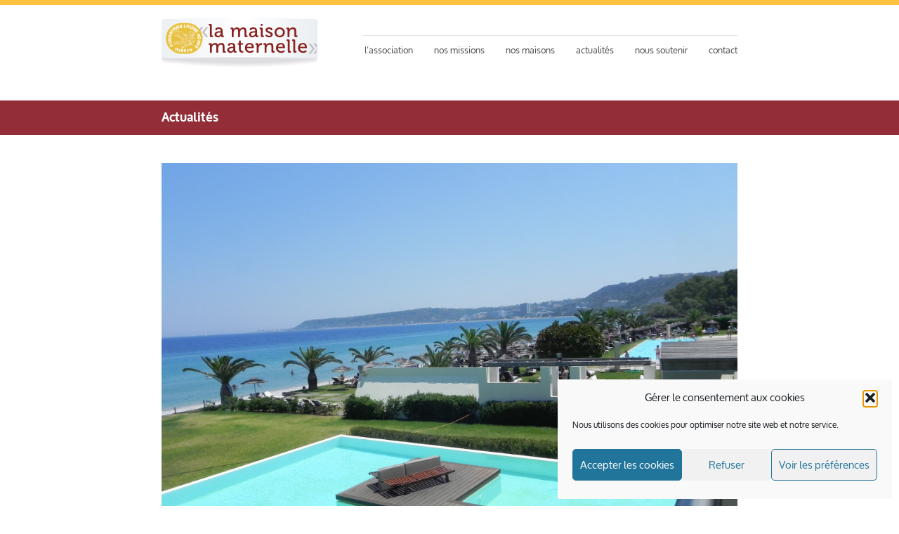

--- FILE ---
content_type: text/css
request_url: https://www.lamaisonmaternelle.com/wp-content/themes/maternelle/style.css
body_size: 6454
content:
@charset "UTF-8";
@font-face {
  font-family: 'oxygen';
  src: url("fonts/oxygen-webfont.eot");
  src: url("fonts/oxygen-webfont.eot?#iefix") format("embedded-opentype"), url("fonts/oxygen-webfont.woff") format("woff"), url("fonts/oxygen-webfont.ttf") format("truetype"), url("fonts/oxygen-webfont.svg#oxygenregular") format("svg");
  font-weight: normal;
  font-style: normal; }
@font-face {
  font-family: 'oxygen';
  src: url("fonts/oxygen-bold-webfont.eot");
  src: url("fonts/oxygen-bold-webfont.eot?#iefix") format("embedded-opentype"), url("fonts/oxygen-bold-webfont.woff") format("woff"), url("fonts/oxygen-bold-webfont.ttf") format("truetype"), url("fonts/oxygen-bold-webfont.svg#oxygenbold") format("svg");
  font-weight: bold;
  font-style: normal; }
* html body, html, body {
  margin: 0 !important; }

html {
  overflow-y: scroll !important; }

body {
  margin: 0;
  color: #333333;
  background: #fff;
  line-height: 1.2;
  font-size: 14px; }

body, input, button, textarea {
  font-family: 'oxygen', Arial, Helvetica, sans-serif; }

input, textarea {
  outline: none; }

table {
  width: 100%;
  table-layout: fixed;
  border-collapse: collapse; }

td {
  vertical-align: top;
  padding-left: 10px;
  padding-right: 10px;
  padding-top: 20px; }

td[valign="top"] {
  vertical-align: top; }

td[valign="middle"] {
  vertical-align: middle; }

td[valign="bottom"] {
  vertical-align: bottom; }

tr:first-child td {
  padding-top: 0; }

#header #en_linge_header .container, #header #donate_header .container, #en_chiffres, .sub_container, .container, #header h3 > span {
  width: auto;
  max-width: 820px;
  margin: 0 auto;
  display: block;
  position: relative;
  overflow: hidden; }

#page-34 #content .container, #page-20 #content .maison .container, #page-10 #content .container, #header .container {
  width: auto;
  max-width: 999px;
  margin: 0 auto;
  display: block;
  position: relative;
  overflow: hidden; }

#page-20 #content > .container, #page-home #content .container, #page-22 #content .container, #page-24 #content .container, #page-26 #content .container, #page-28 #content .container, #page-32 #content .container, #page-30 #content .container, #page-1406 #content .container {
  max-width: none; }

#page-20 #content .maison .container {
  z-index: 10; }

.menu ul {
  list-style: none;
  padding: 0;
  margin: 0; }

a img {
  border: none; }

a {
  text-decoration: none;
  color: #00a89c;
  outline: none; }

a {
  -webkit-transition-property: border-color, color;
  -webkit-transition-duration: 0.3s;
  -webkit-transition-timing-function: ease-out;
  -moz-transition-property: border-color, color;
  -moz-transition-duration: 0.3s;
  -moz-transition-timing-function: ease-out;
  -ms-transition-property: border-color, color;
  -ms-transition-duration: 0.3s;
  -ms-transition-timing-function: ease-out;
  -o-transition-property: border-color, color;
  -o-transition-duration: 0.3s;
  -o-transition-timing-function: ease-out;
  transition-property: border-color, color;
  transition-duration: 0.3s;
  transition-timing-function: ease-out; }

.clr {
  clear: both !important;
  float: none !important;
  height: auto !important;
  width: auto !important;
  padding: 0 !important;
  margin: 0 !important;
  display: block !important; }

h1, h2, h3, h4, h5, h6, p {
  margin: 0; }

.color_1 {
  color: #881521; }

.color_2 {
  color: #00a89c; }

#footer {
  background: #333333;
  color: #cbcbcb;
  padding: 24px 0 18px 0;
  font-size: 12px; }

#footer a {
  color: #cbcbcb; }

#footer .menu .page-item-188.current_page_item a, #footer .menu .page-item-188 a:hover, #footer .current_page_parent > a, #footer .current_page_item > a, #footer a:hover {
  color: #fff; }

#footer-info {
  border-bottom: 1px solid #666666;
  padding-bottom: 12px;
  margin-bottom: 14px;
  font-weight: bold; }

#footer .menu li a {
  text-transform: uppercase;
  font-weight: bold;
  font-size: 12px; }

#footer .menu .page-item-188 a {
  color: #b2b2b2;
  font-size: 10px;
  font-weight: bold;
  text-transform: lowercase; }

#footer .menu li ul {
  position: absolute;
  left: 100%;
  width: 685px;
  top: 0; }

#footer .menu li {
  margin-bottom: 9px;
  width: 135px;
  position: relative; }

#footer .menu li li {
  margin-bottom: 0;
  float: left;
  width: auto;
  padding-left: 9px;
  margin-left: 9px;
  border-left: 1px solid #cbcbcb; }

#footer .menu li li:first-child {
  margin: 0;
  padding: 0;
  border: none; }

#footer .menu li li a {
  text-transform: lowercase;
  font-weight: normal; }

#top {
  border-top: 7px solid #ffc33f;
  padding-bottom: 4px;
  position: relative;
  z-index: 3; }

#logo {
  display: inline-block;
  float: left;
  margin-top: 18px;
  width: 222px; }

#logo img {
  width: 100%;
  height: auto; }

#top .container {
  overflow: visible; }

#top .menu {
  float: right;
  text-transform: lowercase;
  margin-top: 43px;
  border-top: 1px solid #e5e5e5;
  font-size: 13px; }

#top .menu li {
  float: left;
  text-align: left;
  position: relative;
  z-index: 9; }

#top .menu > ul > li {
  padding-left: 27px;
  height: 34px; }

#top .menu > ul > li > a {
  padding-left: 3px;
  padding-bottom: 5px; }

#top .menu > ul > li.current_page_parent > a, #top .menu > ul > li.current_page_item > a, #top .menu > ul > li > a:hover {
  padding-left: 0; }

#top .menu > ul > li:first-child {
  padding-left: 0; }

#top .menu a {
  color: #4d4d4d;
  border-top: 6px solid #fff;
  display: inline-block;
  padding-top: 7px; }

#top .menu a:hover, #top .menu .current_page_parent > a, #top .menu .current_page_item > a {
  font-weight: bold;
  border-top: 7px solid #ffc33f;
  padding-bottom: 5px; }

/*
#top .menu li.page-item-18 {width: 106px;}
#top .menu li.page-item-20 {width: 101px;}
#top .menu li.page-item-34 {width: 55px;}
#top .menu li.page-item-30 {width: 106px;}
#top .menu li.page-item-8 {width: 99px;}
#top .menu li.page-item-32 {width: 44px;}
*/
#top .menu ul.children {
  display: none;
  position: absolute;
  top: 28px;
  left: 11px;
  padding-top: 10px;
  background: #fff;
  min-width: 100%; }

#top .menu > ul > li:first-child ul.children {
  left: -16px; }

#top .menu li:hover {
  z-index: 10; }

#top .menu li:hover > ul.children {
  display: block;
  border-bottom: 1px solid #e5e5e5; }

#top .menu ul.children li {
  float: none;
  text-align: left;
  padding: 1px 0 0 0;
  border-left: 1px solid #e5e5e5;
  border-right: 1px solid #e5e5e5; }

#top .menu ul.children li a {
  border: none;
  padding: 10px 15px;
  white-space: nowrap;
  display: block; }

#top .menu ul.children a:hover, #top .menu ul.children .current_page_parent > a, #top .menu ul.children .current_page_item > a {
  padding: 10px 15px;
  border: none;
  font-weight: normal;
  color: #fff;
  background: #881521; }

#header {
  text-align: center;
  position: relative;
  z-index: 2;
  margin-top: 40px; }

.blurred-container, #blurred-container {
  position: absolute;
  width: 100%;
  height: 306px;
  z-index: 1;
  top: 0;
  left: 0;
  overflow: hidden; }

.blurred-container > canvas, #blurredc {
  width: 100%; }

#header > .container {
  height: 306px;
  z-index: 2; }

#header > .container img {
  display: block;
  min-width: 999px;
  min-height: 306px; }

#header h2 {
  font-size: 27px; }

#header h3 {
  background: url("images/maroon-90.png") repeat;
  color: #fff;
  font-size: 18px;
  font-weight: bold;
  padding: 14px 0;
  text-align: left;
  position: absolute;
  width: 100%;
  bottom: 0;
  left: 0;
  z-index: 4; }

#header.only_txt {
  background: #932d37; }

#header.only_txt > .container {
  height: auto; }

#header.only_txt h3 {
  position: static;
  left: auto;
  bottom: auto;
  background: none; }

#page-10 #content .box {
  height: 213px;
  width: 333px;
  float: left;
  position: relative;
  overflow: hidden; }

#page-10 #content .box > span {
  position: absolute;
  right: 0;
  bottom: 0;
  color: #fff;
  font-size: 22px;
  font-weight: bold;
  background: url("images/maroon-80.png") repeat;
  filter: alpha(opacity=100);
  opacity: 1;
  z-index: 2;
  padding: 8px 23px; }

#page-10 #content .box.w_image:hover > span {
  filter: alpha(opacity=0);
  opacity: 0; }

#page-10 #content .box > div {
  position: absolute;
  left: 0;
  top: 0;
  width: 273px;
  height: 183px;
  background: url("images/white-80.png") repeat;
  padding: 15px 30px;
  z-index: 3; }

#page-10 #content #box_5 > div {
  display: table-cell;
  vertical-align: middle;
  position: static; }

#page-10 #content .box.w_image > span, #page-10 #content .box.w_image > div {
  -webkit-transition-property: opacity;
  -webkit-transition-duration: 0.3s;
  -webkit-transition-timing-function: ease-out;
  -moz-transition-property: opacity;
  -moz-transition-duration: 0.3s;
  -moz-transition-timing-function: ease-out;
  -ms-transition-property: opacity;
  -ms-transition-duration: 0.3s;
  -ms-transition-timing-function: ease-out;
  -o-transition-property: opacity;
  -o-transition-duration: 0.3s;
  -o-transition-timing-function: ease-out;
  transition-property: opacity;
  transition-duration: 0.3s;
  transition-timing-function: ease-out; }

#page-10 #content .box.w_image > div {
  filter: alpha(opacity=0);
  opacity: 0; }

#page-10 #content .box.w_image:hover > div {
  filter: alpha(opacity=100);
  opacity: 1; }

.alignleft {
  float: left; }

.alignright {
  float: right; }

img.alignleft {
  margin-right: 10px; }

img.alignright {
  margin-left: 10px; }

#content {
  padding: 40px 0;
  position: relative;
  z-index: 2; }

#page-22 #content, #page-24 #content, #page-26 #content, #page-28 #content, #page-1406 #content, #page-10 #content {
  padding: 0; }

#en_chiffres {
  padding-top: 68px;
  padding-bottom: 40px;
  background: #fff url("images/box_v2-after.png") no-repeat center top; }

#en_chiffres > div {
  float: left;
  margin: 0 10px 10px 0;
  width: 156px;
  height: 156px;
  position: relative;
  overflow: hidden; }

#en_chiffres > div img {
  display: block; }

#en_chiffres > div.last {
  margin-right: 0; }

#maisons_detail {
  padding-top: 10px;
  padding-bottom: 50px; }

#content .box_v2 {
  background: #881521;
  color: #fff; }

#maisons_detail a {
  color: #fff; }

#en_chiffres > h3 {
  font-size: 18px;
  color: #881521;
  font-weight: normal;
  text-transform: uppercase;
  margin-bottom: 20px; }

#en_chiffres > h3 strong {
  font-weight: bold; }

.box_v0 {
  background: #e5e5e5 url("images/box_v1-after.png") no-repeat center top;
  padding: 50px 0 37px 0; }

.box_v1 {
  background: #fff url("images/box_v0-after.png") no-repeat center top;
  padding: 50px 0 37px 0; }

#nos_objectifs .sub_container > h3 {
  font-size: 18px;
  font-weight: normal;
  text-transform: uppercase;
  margin-bottom: 19px; }

#nos_objectifs .sub_container > h3 strong {
  font-weight: bold; }

#contact_details .sub_container > h3 {
  font-size: 18px;
  font-weight: normal;
  text-transform: uppercase;
  color: #881521;
  margin-bottom: 19px; }

#contact_details.box_v0 {
  background: #f1f1f1; }

#maisons_detail, #temoignage, #nos_objectifs, #contact_details, #maisons_detail td, #temoignage td, #nos_objectifs td, #contact_details td {
  font-size: 13px; }

#contact_details a {
  color: #333333; }

#temoignage .sub_container > h3 {
  font-size: 18px;
  font-weight: bold;
  text-transform: uppercase;
  color: #881521;
  margin-bottom: 19px; }

#news {
  font-size: 11px; }

#news .sub_container > h3 {
  font-size: 18px;
  color: #881521;
  font-weight: normal;
  text-transform: uppercase;
  margin-bottom: 19px; }

#news .sub_container > h3 strong {
  font-weight: bold; }

#bottom {
  background: #f1f1f1;
  padding: 10px 0; }

#bottom1 {
  height: 54px;
  line-height: 54px;
  color: #4d4d4d;
  font-size: 19px;
  font-weight: bold;
  padding-left: 47px;
  width: 245px;
  border-right: 1px solid #4d4d4d;
  float: left;
  background: url("images/donation-icon.png") no-repeat left center; }

#bottom1 a {
  color: #4d4d4d; }

#bottom2 {
  height: 44px;
  line-height: 22px;
  color: #4d4d4d;
  font-size: 19px;
  font-weight: bold;
  margin-left: 40px;
  padding: 5px 0 5px 47px;
  width: 311px;
  border-right: 1px solid #4d4d4d;
  float: left;
  background: url("images/telephone-icon.png") no-repeat left center; }

#bottom3 {
  float: right;
  padding: 18px 0; }

#bottom3 a {
  display: block;
  width: 91px;
  height: 18px;
  background: url("images/fb.png") no-repeat center center; }

.maison {
  position: relative;
  margin-bottom: 9px; }

.maison > img {
  display: block; }

.maison .intro_box {
  width: 352px;
  padding: 18px 20px 13px 100px;
  background: url("images/maroon-90.png") repeat;
  color: #fff;
  font-size: 13px;
  position: absolute;
  left: 0;
  top: 0; }

.maison .intro_box a {
  color: #fff; }

.maison .intro_box > h3 {
  font-size: 18px;
  margin-bottom: 4px;
  font-weight: normal; }

.maison .intro_box > a {
  font-size: 14px;
  position: absolute;
  left: 364px;
  bottom: 12px;
  width: 40px;
  padding-right: 20px;
  display: inline-block;
  background: url("images/maison-more.png") no-repeat right center;
  line-height: 1; }

.maison .intro_box > div {
  width: 237px;
  float: left;
  padding-bottom: 3px;
  padding-right: 12px;
  border-right: 1px solid #fff;
  min-height: 45px; }

#page-30 #content {
  padding: 0; }

#page-30 #content .box_v2 .sub_container {
  padding-top: 10px;
  padding-bottom: 18px; }

#page-30 #content .box_v2 a {
  color: #fff; }

#page-30 #content #box_2.box_v0 {
  background-image: url("images/box_v2-after.png"); }

#page-30 #content #box_3.box_v1, #page-30 #content #box_3.box_v1 td {
  color: #000; }

#page-32 #content #jobs {
  margin-top: 26px; }

#page-32 #content .job {
  margin-bottom: 7px; }

#page-32 #content .job > h4 {
  font-size: 18px;
  font-weight: bold;
  color: #4d4d4d;
  background: #ffc33f;
  line-height: 24px;
  padding: 6px 12px; }

#page-32 #content.js .job > h4 {
  cursor: pointer;
  background-image: url("images/job-h4.png");
  background-repeat: no-repeat;
  background-position: 786px 14px; }

#page-32 #content.js .job > h4:hover, #page-32 #content.js .job > h4.active {
  background-image: url("images/job-h4-active.png"); }

#page-32 #content .job > div {
  color: #4d4d4d;
  padding: 18px 12px;
  background: #e5e5e5; }

#contact_form {
  padding: 50px 0;
  margin-bottom: 30px; }

#contact_form textarea, #contact_form input {
  color: #f1f1f1;
  border: none;
  line-height: 16px;
  font-size: 12px;
  font-weight: bold;
  padding: 5px 7px;
  background: #c48a90;
  margin: 0; }

#contact_form .err {
  color: #c48a90;
  background: #f1f1f1; }

#contact_form input {
  width: 282px; }

#contact_form textarea {
  width: 300px;
  height: 121px;
  resize: vertical; }

#contact_block_1 {
  width: 296px;
  float: left;
  margin-right: 12px; }

#contact_block_1 input {
  margin-bottom: 9px; }

#contact_block_2 {
  width: 314px;
  float: left;
  position: relative;
  overflow: hidden; }

#contact_block_2 button {
  border: none;
  background: #c48a90;
  color: #fff;
  float: right;
  padding: 3px 20px;
  cursor: pointer;
  margin: 9px 0 0 0;
  -webkit-transition-property: background-color, color;
  -webkit-transition-duration: 0.3s;
  -webkit-transition-timing-function: ease-out;
  -moz-transition-property: background-color, color;
  -moz-transition-duration: 0.3s;
  -moz-transition-timing-function: ease-out;
  -ms-transition-property: background-color, color;
  -ms-transition-duration: 0.3s;
  -ms-transition-timing-function: ease-out;
  -o-transition-property: background-color, color;
  -o-transition-duration: 0.3s;
  -o-transition-timing-function: ease-out;
  transition-property: background-color, color;
  transition-duration: 0.3s;
  transition-timing-function: ease-out; }

#contact_block_2 button:hover {
  color: #c48a90;
  background: #fff; }

#contact_block_3 {
  width: 180px;
  float: right;
  color: #fff;
  font-size: 12px;
  line-height: 1.7; }

#contact_block_3 a {
  color: #fff; }

#page-32 #content {
  padding-top: 0; }

#slider {
  height: 306px;
  width: 999px;
  position: relative;
  overflow: hidden;
  margin: 0 auto; }

#slider_background {
  position: absolute;
  top: 0;
  left: 0;
  display: none;
  width: 100%;
  height: auto; }

#slider_over {
  position: relative;
  overflow: hidden; }

#slider_container {
  width: 20000px;
  height: 306px;
  position: relative;
  z-index: 2; }

#slider img {
  width: 999px;
  height: auto;
  float: left;
  display: block; }

.maison > canvas, #slider_over #orig {
  display: none; }

.js #next_slide {
  width: 39px;
  height: 39px;
  position: absolute;
  display: block;
  background: url("images/slide-r.png") no-repeat center center;
  right: 0;
  top: 50%;
  margin-top: -20px;
  z-index: 3;
  cursor: pointer; }

.js #prev_slide {
  width: 39px;
  height: 39px;
  position: absolute;
  display: block;
  background: url("images/slide-l.png") no-repeat center center;
  left: 0;
  top: 50%;
  margin-top: -20px;
  z-index: 3;
  cursor: pointer; }

#page-home #en_chiffres {
  background: none;
  padding-top: 28px;
  padding-bottom: 20px; }

#box_left {
  width: 283px;
  background: #881521;
  height: 208px;
  float: left;
  margin-right: 13px;
  margin-bottom: 13px; }

#box_left > h3 {
  color: #881521;
  font-weight: normal;
  line-height: 46px;
  height: 46px;
  background: #e5e5e5;
  padding: 0 17px;
  margin: 0;
  font-size: 24px; }

#box_left > h3 strong {
  font-weight: bold; }

#box_left form {
  padding: 24px 17px 13px 17px;
  background: url("images/donation-icon2.png") no-repeat 17px 13px;
  color: #fff; }

#box_left form h4 {
  font-size: 24px;
  font-weight: bold;
  padding-left: 83px;
  margin-bottom: 25px; }

#box_left form label {
  font-size: 20px;
  display: inline-block;
  min-width: 40px;
  margin-right: 13px;
  margin-left: 5px; }

#box_left form input {
  margin-left: 0;
  margin-right: 0; }

#box_left form button {
  padding: 0;
  margin: 0 10px 0 0;
  border: none;
  width: 28px;
  height: 52px;
  background: url("images/submit-button.png") no-repeat center center;
  float: right;
  cursor: pointer; }

#box_left form p {
  float: left;
  width: 200px;
  margin-bottom: 10px; }

#box_center {
  float: left;
  width: 230px;
  height: 104px;
  padding: 104px 22px 0 22px;
  background: #e5e5e5 url("images/box-center.jpg") no-repeat left top;
  color: #881521;
  font-size: 15px;
  margin-right: 13px;
  margin-bottom: 13px; }

#box_right {
  float: left;
  width: 235px;
  margin-bottom: 13px; }

#box_right_text {
  width: 219px;
  padding: 8px;
  height: 117px;
  background: #e5e5e5;
  font-size: 15px;
  color: #881521; }

#page-home #searchform {
  width: 100%;
  height: 75px;
  position: relative; }

#page-home #searchform #s {
  padding: 0 40px 0 17px;
  width: 176px;
  border: 1px solid #c5c6c8;
  height: 38px;
  line-height: 38px;
  color: #c5c6c8; }

#page-home #searchform #s:focus {
  color: #4d4d4d; }

#searchsubmit {
  width: 32px;
  height: 32px;
  display: block;
  position: absolute;
  top: 4px;
  right: 4px;
  background: url("images/icon-32-search.png") no-repeat 0 -32px;
  cursor: pointer;
  margin: 0;
  padding: 0;
  border: none; }

#searchsubmit:hover {
  background-position: 0 0; }

#page-home #news {
  background: #f1f1f1;
  margin-top: 20px;
  padding: 15px 0; }

.news_div {
  position: relative;
  float: left;
  overflow: hidden;
  text-align: justify;
  margin-bottom: 11px; }

.news_div > img {
  display: block;
  position: relative;
  z-index: 2;
  width: auto;
  height: auto; }

.news_div-0 {
  width: 378px;
  height: 285px;
  float: left; }

.news_div-0 > img {
  min-width: 378px;
  min-height: 285px; }

.news_div-1 {
  width: 431px;
  height: 285px;
  float: right; }

.news_div-1 > img {
  min-width: 431px;
  min-height: 285px; }

.news_div-2 {
  width: 507px;
  height: 411px;
  float: left; }

.news_div-2 > img {
  min-width: 507px;
  min-height: 411px; }

.news_div-3 {
  width: 302px;
  height: 200px;
  float: right; }

.news_div-3 > img {
  min-width: 302px;
  min-height: 200px; }

.news_div-4 {
  width: 302px;
  height: 200px;
  float: right; }

.news_div-4 > img {
  min-width: 302px;
  min-height: 200px; }

#page-34 #content .news_div {
  font-size: 14px; }

#page-34 #content .news_div-0 {
  width: 461px;
  height: 348px; }

#page-34 #content .news_div-0 > img {
  min-width: 461px;
  min-height: 348px; }

#page-34 #content .news_div-1 {
  width: 527px;
  height: 348px; }

#page-34 #content .news_div-1 > img {
  min-width: 527px;
  min-height: 348px; }

#page-34 #content .news_div-2 {
  width: 620px;
  height: 502px; }

#page-34 #content .news_div-2 > img {
  min-width: 620px;
  min-height: 502px; }

#page-34 #content .news_div-3 {
  width: 368px;
  height: 247px; }

#page-34 #content .news_div-3 > img {
  min-width: 368px;
  min-height: 247px; }

#page-34 #content .news_div-4 {
  width: 368px;
  height: 247px; }

#page-34 #content .news_div-4 > img {
  min-width: 368px;
  min-height: 247px; }

.news_div .intro_text > div {
  position: relative;
  z-index: 3;
  padding-top: 10px; }

.news_div .intro_title {
  font-size: 15px;
  font-weight: bold;
  text-align: left;
  margin-bottom: 10px; }

.news_div .intro_text .intro_bg {
  position: absolute;
  left: 47%;
  top: 0;
  width: 53%;
  padding-top: 0;
  background: #00a89c;
  height: 100%;
  z-index: 2; }

.news_div .intro_text, .news_div .intro_text a {
  color: #fff; }

.news_div .intro_text {
  position: absolute;
  padding-left: 50%;
  padding-right: 5%;
  top: 0;
  left: 0;
  height: 100%;
  filter: alpha(opacity=100);
  opacity: 1;
  background: #00a89c;
  background: rgba(0, 168, 156, 0.8);
  z-index: 3;
  -webkit-transition-property: opacity;
  -webkit-transition-duration: 0.3s;
  -webkit-transition-timing-function: ease-out;
  -moz-transition-property: opacity;
  -moz-transition-duration: 0.3s;
  -moz-transition-timing-function: ease-out;
  -ms-transition-property: opacity;
  -ms-transition-duration: 0.3s;
  -ms-transition-timing-function: ease-out;
  -o-transition-property: opacity;
  -o-transition-duration: 0.3s;
  -o-transition-timing-function: ease-out;
  transition-property: opacity;
  transition-duration: 0.3s;
  transition-timing-function: ease-out; }

.news_div-3 .intro_text .intro_bg, .news_div-4 .intro_text .intro_bg {
  left: 25%;
  width: 75%; }

.news_div-3 .intro_text, .news_div-4 .intro_text {
  padding-left: 29%; }

.news_div.w_bg .news_img, .news_div.w_img .intro_text {
  filter: alpha(opacity=0);
  opacity: 0; }

.news_div.w_bg {
  background-position: left top;
  background-repeat: no-repeat;
  background-size: cover; }

.news_div:hover .intro_text {
  filter: alpha(opacity=100);
  opacity: 1; }

.news_div a.news_link {
  position: absolute;
  bottom: 10px;
  left: 50%;
  color: #00a89c;
  display: inline-block;
  padding: 0 4px;
  background: #fff;
  line-height: 17px;
  font-size: 11px;
  z-index: 4; }

.news_div-3 a.news_link, .news_div-4 a.news_link {
  left: 29%; }

.back-blog {
  color: #00a89c;
  font-weight: bold;
  font-size: 14px;
  display: inline-block;
  padding: 7px 22px 7px 9px;
  background: #e5e5e5;
  float: right;
  margin-top: 24px; }

#no_jobs {
  font-size: 18px;
  font-weight: bold; }

#search-element {
  margin-bottom: 10px; }

.search-item {
  padding-bottom: 10px;
  margin-bottom: 10px;
  border-bottom: 1px solid #e5e5e5;
  position: relative;
  overflow: hidden; }

.search-item > h3 {
  margin-bottom: 10px; }

.search-item > h3 a {
  color: #881521; }

.search-item .readmore {
  display: block;
  width: 13px;
  height: 23px;
  background: url("images/link-icon.png") no-repeat center center;
  float: right; }

#donate_header {
  background: #ffc33f;
  color: #fff;
  text-align: left;
  padding: 18px 0 20px 0; }

#donate_header .container {
  background: url("images/euro-heart.png") no-repeat right center;
  min-height: 120px; }

#donate_header h4 {
  font-size: 27px;
  font-weight: bold;
  margin-bottom: 14px; }

#donate_header label {
  display: inline-block;
  margin-right: 20px;
  font-size: 20px;
  font-weight: bold;
  margin-bottom: 14px; }

#donate_header a {
  color: #fff;
  font-size: 24px;
  font-weight: bold;
  line-height: 26px;
  padding-left: 55px;
  background-position: left center;
  background-repeat: no-repeat;
  margin-right: 55px; }

#donate_header a:hover {
  color: #881521; }

#donate_header a span {
  display: inline-block;
  padding-right: 40px;
  background: url("images/pay_arr.png") no-repeat right center; }

#donate_header a#by_mail {
  background-image: url("images/by_mail.png"); }

#donate_header a#by_online {
  background-image: url("images/by_online.png"); }

#page-30 #header h3, #page-335 #header h3 {
  position: static; }

#en_linge_header {
  background: #ffc33f;
  color: #fff;
  text-align: left;
  padding: 18px 0 20px 0; }

h2.post_title {
  font-size: 36px;
  color: #00a89c;
  font-weight: bold;
  margin: 0;
  padding: 16px 0 16px 67px;
  background-repeat: no-repeat;
  background-position: left center; }

#contact_message {
  padding-top: 54px;
  width: 600px;
  float: left;
  font-size: 18px;
  font-weight: bold; }

#en_linge_info {
  float: right;
  font-size: 10px;
  color: #881521;
  width: 260px;
  padding-top: 6px; }

#en_linge_form {
  width: 540px;
  color: #881521;
  float: left; }

#en_linge_form .inputtext {
  width: 526px;
  padding: 5px 7px;
  border: none;
  color: #881521;
  background: #f2f2f2;
  font-size: 12px;
  font-weight: bold;
  line-height: 16px;
  margin: 0; }

#en_linge_form .inputtext.err {
  color: #fff;
  background: #f00; }

#en_linge_form label {
  line-height: 26px;
  display: inline-block;
  font-weight: bold;
  font-size: 12px; }

#en_linge_form > div {
  position: relative;
  overflow: hidden;
  margin-bottom: 7px; }

#en_linge_form .inputradio {
  margin: 5px 11px 0 0;
  display: block;
  float: left; }

#en_linge_form > div.column_2 > * {
  float: right; }

#en_linge_form > div.column_2 > input {
  width: 246px; }

#en_linge_form > div.column_2 > div {
  width: 260px; }

#en_linge_form > div.column_2 > *:first-child {
  float: left; }

#en_linge_form p {
  margin: 26px 0 0 0;
  font-size: 14px;
  font-weight: bold;
  line-height: 1.9; }

#en_linge_form p em {
  font-size: 12px;
  color: #808080;
  font-weight: normal;
  font-style: normal; }

#en_linge_form #form_somme {
  width: 110px;
  float: right; }

#en_linge_form .formbox_somme {
  margin-top: 30px; }

#en_linge_form button {
  height: 27px;
  line-height: 27px;
  margin: 25px 0 0 0;
  padding: 0 26px;
  font-size: 12px;
  font-weight: bold;
  display: block;
  float: left;
  border: none;
  color: #fff;
  background: #881521;
  border-radius: 5px;
  box-shadow: 0 0 3px #ccc;
  cursor: pointer;
  margin-bottom: 10px; }

.cat_title {
  font-size: 11px;
  margin-bottom: 5px;
  position: relative;
  overflow: hidden; }

.cat_title span {
  display: block;
  float: left;
  text-align: center; }

.cat_title img {
  display: block;
  float: none;
  margin: 0 auto 3px auto; }

.news_div .intro_text.cat_10, .news_div .intro_text.cat_11, .news_div .intro_text.cat_12, .news_div .intro_text.cat_13 {
  background: #ef5a23;
  background: rgba(239, 90, 35, 0.8); }

.news_div .intro_text.cat_10 .intro_bg, .news_div .intro_text.cat_11 .intro_bg, .news_div .intro_text.cat_12 .intro_bg, .news_div .intro_text.cat_13 .intro_bg {
  background: #ef5a23; }

h2.post_title.cat_10, h2.post_title.cat_11, h2.post_title.cat_12, h2.post_title.cat_13, .news_div .intro_text.cat_10 a.news_link, .news_div .intro_text.cat_11 a.news_link, .news_div .intro_text.cat_12 a.news_link, .news_div .intro_text.cat_13 a.news_link {
  color: #ef5a23; }

.news_div .intro_text.cat_14, .news_div .intro_text.cat_15, .news_div .intro_text.cat_16, .news_div .intro_text.cat_17 {
  background: #0070ba;
  background: rgba(0, 112, 186, 0.8); }

.news_div .intro_text.cat_14 .intro_bg, .news_div .intro_text.cat_15 .intro_bg, .news_div .intro_text.cat_16 .intro_bg, .news_div .intro_text.cat_17 .intro_bg {
  background: #0070ba; }

h2.post_title.cat_14, h2.post_title.cat_15, h2.post_title.cat_16, h2.post_title.cat_17, .news_div .intro_text.cat_14 a.news_link, .news_div .intro_text.cat_15 a.news_link, .news_div .intro_text.cat_16 a.news_link, .news_div .intro_text.cat_17 a.news_link {
  color: #0070ba; }

.news_div .intro_text.cat_18, .news_div .intro_text.cat_19, .news_div .intro_text.cat_20, .news_div .intro_text.cat_21 {
  background: #871420;
  background: rgba(135, 20, 32, 0.8); }

.news_div .intro_text.cat_18 .intro_bg, .news_div .intro_text.cat_19 .intro_bg, .news_div .intro_text.cat_20 .intro_bg, .news_div .intro_text.cat_21 .intro_bg {
  background: #871420; }

h2.post_title.cat_18, h2.post_title.cat_19, h2.post_title.cat_20, h2.post_title.cat_21, .news_div .intro_text.cat_18 a.news_link, .news_div .intro_text.cat_19 a.news_link, .news_div .intro_text.cat_20 a.news_link, .news_div .intro_text.cat_21 a.news_link {
  color: #871420; }

.news_div .intro_text.cat_22, .news_div .intro_text.cat_23, .news_div .intro_text.cat_24, .news_div .intro_text.cat_25 {
  background: #d2135a;
  background: rgba(210, 19, 90, 0.8); }

.news_div .intro_text.cat_22 .intro_bg, .news_div .intro_text.cat_23 .intro_bg, .news_div .intro_text.cat_24 .intro_bg, .news_div .intro_text.cat_25 .intro_bg {
  background: #d2135a; }

h2.post_title.cat_22, h2.post_title.cat_23, h2.post_title.cat_24, h2.post_title.cat_25, .news_div .intro_text.cat_22 a.news_link, .news_div .intro_text.cat_23 a.news_link, .news_div .intro_text.cat_24 a.news_link, .news_div .intro_text.cat_25 a.news_link {
  color: #d2135a; }

.news_div .intro_text.cat_26, .news_div .intro_text.cat_27, .news_div .intro_text.cat_28, .news_div .intro_text.cat_29 {
  background: #ffc33e;
  background: rgba(255, 195, 62, 0.8); }

.news_div .intro_text.cat_26 .intro_bg, .news_div .intro_text.cat_27 .intro_bg, .news_div .intro_text.cat_28 .intro_bg, .news_div .intro_text.cat_29 .intro_bg {
  background: #ffc33e; }

h2.post_title.cat_26, h2.post_title.cat_27, h2.post_title.cat_28, h2.post_title.cat_29, .news_div .intro_text.cat_26 a.news_link, .news_div .intro_text.cat_27 a.news_link, .news_div .intro_text.cat_28 a.news_link, .news_div .intro_text.cat_29 a.news_link {
  color: #ffc33e; }

#content img {
  max-width: 100%;
  height: auto; }

#orig {
  display: none; }

@media (max-width: 998px) {
  #top .menu ul.children {
    left: -16px; }

  body {
    width: 320px;
    margin: 0 auto !important; }

  h2.post_title {
    font-size: 24px; }

  #header h2 {
    font-size: 24px; }

  #en_linge_header, #page-32 #content > .container > div, #page-30 #content > .container > div, #content.container, #contact_details, #nos_objectifs, #maisons_detail, #header h3 > span, .container, #news .sub_container > h3, #en_chiffres > h3 {
    padding-left: 10px;
    padding-right: 10px; }

  #page-32 #content > .container, #page-30 #content > .container, #page-28 #content > .container, #page-26 #content > .container, #page-24 #content > .container, #page-22 #content > .container, .maison .container, #header .container, #page-10 #content .container, #page-home #content .container {
    padding-left: 0;
    padding-right: 0; }

  #page-30 #content #box_4 td, #page-30 #content #box_4 table {
    display: block;
    width: 100%;
    float: none; }

  #en_chiffres > div.last, #en_chiffres > div {
    margin: 0 2px 4px 2px; }

  #content {
    padding-top: 10px; }

  #page-home #content {
    padding-bottom: 0px; }

  #bottom1, #bottom2, #bottom3 {
    margin: 0 auto;
    float: none;
    border: none;
    text-align: left;
    width: auto;
    font-size: 16px; }

  #bottom1, #bottom2 {
    border-bottom: 1px solid #4d4d4d;
    padding-top: 14px;
    padding-bottom: 14px; }

  #bottom3 {
    padding-left: 47px; }

  #page-home #news {
    padding-bottom: 0; }

  iframe {
    max-width: 100%; }

  .news_div-4, .news_div-3, .news_div-2, .news_div-1, .news_div-0 {
    float: none;
    margin: 0 auto 13px auto; }

  #page-20 #content > .container, #page-home #content .container, #page-22 #content .container, #page-24 #content .container, #page-26 #content .container, #page-28 #content .container, #page-32 #content .container, #page-30 #content .container {
    max-width: none; }

  #page-14 #content td:nth-child(n) {
    float: left;
    width: auto;
    padding: 0 20px 20px 0; }

  #page-14 #content td:nth-child(2n+1) {
    clear: left; }

  #page-14 #content td:nth-child(2n) {
    padding: 30px 0 0 0; }

  #contact_block_3 {
    width: auto;
    float: none;
    clear: both; }

  #page-10 #content .box > div {
    padding: 8px 24px;
    width: 272px; }

  #logo {
    width: 150px;
    margin-left: 13px;
    margin-left: 10px; }

  td {
    display: block;
    width: 100%;
    box-sizing: border-box;
    float: none;
    padding-left: 0;
    padding-right: 0; }

  tr:first-child td {
    padding-top: 20px; }

  #page-home #en_chiffres {
    padding-bottom: 10px; }

  #page-home #content {
    padding-top: 10px; }

  #header {
    margin-top: 10px; }

  #header h3 {
    position: static;
    left: auto;
    bottom: auto; }

  #box_left, #box_center, #box_right {
    float: none;
    margin: 0 auto;
    clear: both;
    margin-bottom: 10px; }

  #box_right {
    width: 274px; }

  #box_right_text {
    width: 258px; }

  #page-home #searchform {
    height: auto;
    margin-bottom: 10px; }

  #page-home #searchform #s {
    width: 215px; }

  #header > .container img {
    min-width: 0;
    min-height: 99px;
    width: 320px; }

  .blurred-container, #blurred-container, #header > .container, #slider, #slider_container {
    height: 99px; }

  #top .menu {
    margin-top: 30px;
    margin-top: 10px;
    margin-left: 10px;
    float: left; }

  #top .menu > ul > li {
    padding-left: 0;
    padding-right: 10px; }

  .news_div-4, .news_div-3, .news_div-2, .news_div-1, .news_div-0 {
    float: none;
    margin: 0 auto 10px auto;
    box-sizing: border-box;
    width: 100% !important; }

  .news_div-4, .news_div-3, .news_div-0 {
    height: 133% !important; }

  .news_div-3 .intro_text .intro_bg, .news_div-4 .intro_text .intro_bg {
    width: 53%;
    left: 47%; }

  .news_div-3 .intro_text, .news_div-4 .intro_text {
    padding-left: 50%; }

  .news_div-3 a.news_link, .news_div-4 a.news_link {
    left: 50%; }

  #slider, #slider img, #header #en_linge_header .container, #header #donate_header .container, #en_chiffres, .sub_container, .container, #header h3 > span {
    max-width: 320px; }

  #page-34 #content .container, #page-20 #content .maison .container, #page-10 #content .container, #header .container {
    max-width: 320px; }

  #page-10 #content .box {
    width: 320px;
    height: 199px;
    float: none;
    margin: 0 auto; }

  #contact_block_1, #contact_block_2, #contact_block_3 {
    width: auto;
    float: none;
    clear: both;
    margin-right: 0; }

  #contact_form textarea, #contact_form input {
    width: 100%;
    box-sizing: border-box;
    margin-bottom: 9px;
    display: block; }

  #contact_form textarea {
    margin: 18px 0; }

  #contact_block_2 button {
    float: none;
    margin-top: 0;
    margin-bottom: 9px; }

  #footer .menu li ul {
    display: none; }

  #donate_header .container {
    background-size: 20% auto; }

  #donate_header label {
    font-size: 16px;
    margin-right: 12px;
    margin-bottom: 0; }

  #donate_header a {
    margin-top: 14px;
    display: inline-block; }

  #page-30 #box_2 td:nth-child(n) {
    width: 50% !important;
    float: left;
    padding-right: 5%;
    padding-left: 5%; }

  #page-30 #box_2 td:nth-child(2n+1) {
    clear: left;
    padding-left: 0%; }

  #page-30 #box_3 td:nth-child(n) {
    width: 50% !important;
    float: left;
    padding-right: 5%;
    padding-left: 5%; }

  #page-30 #box_3 td:nth-child(2n+1) {
    clear: left;
    padding-left: 0%; }

  #en_linge_form {
    width: 100%;
    float: none; }

  #en_linge_form > div.column_2 > div, #en_linge_form > div.column_2 > input, #en_linge_form .inputtext {
    width: 96%;
    padding-left: 2%;
    padding-right: 2%; }

  #en_linge_form p br {
    display: none; }

  #en_linge_form > div.column_2 > * {
    float: none; }

  #en_linge_form > div.column_2 > input:first-child {
    margin-bottom: 7px; }

  #en_linge_form > div.column_2 > div.formbox_somme {
    width: 100%;
    padding-left: 0;
    padding-right: 0;
    float: none; }

  #en_linge_form button {
    margin-top: 0; }

  #en_linge_info {
    float: none; }

  #en_linge_form #form_somme {
    width: 102px; }

  .maison .intro_box {
    padding: 10px; }

  .maison .intro_box > div, .maison .intro_box > a {
    position: static;
    display: block;
    float: none;
    margin-bottom: 10px; }

  #content .maison .container > img {
    height: 200px;
    width: auto;
    max-width: none; } }
/*AJOUTS AYMERIC JACQUET : réalisés en attente d'une refonte potentielle du site.*/
#page-home .sub_container #box_left {
  text-align: center; }
  #page-home .sub_container #box_left h4 {
    margin: 0;
    padding: 0;
    width: 100%;
    height: 100%; }
    #page-home .sub_container #box_left h4 a {
      font-size: 24px;
      text-transform: uppercase;
      color: #FFF;
      display: inline-block;
      text-transform: uppercase;
      line-height: 160px;
      width: 60%;
      background: url("images/submit-button.png") no-repeat center right;
      text-align: left; }
#page-home .sub_container #box_center {
  position: relative; }
  #page-home .sub_container #box_center > p > a {
    position: absolute;
    right: 10px;
    bottom: 10px; }
#page-home .sub_container #box_right_text p:first-child {
  padding-top: 35px; }

#page-16 p {
  margin: 5px 0 10px 0 !important; }

#buttons button {
  display: none; }

.imgarticle {
  text-align: center; }

.aligncenter {
  margin: 0 auto;
  display: block; }


--- FILE ---
content_type: application/javascript
request_url: https://www.lamaisonmaternelle.com/wp-content/themes/maternelle/js/skrypty.js
body_size: 2248
content:
var slides_w, act_slide = 0, slides_wrap, slides;
function checkemail(email) { 
  var regex_par = /^([a-zA-Z0-9_\.\-])+\@(([a-zA-Z0-9\-])+\.)+([a-zA-Z0-9]{2,4})$/;
  return regex_par.test(email);
}
function slides_dimm(){
  if ($('#slider_container img').length>0) {
    slides_w = slides.eq(0).width();
    if (slides_w==0) slides_w=999;
    slides_wrap.css({'margin-left':-(act_slide*slides_w)});
  }
}
$(document).ready(function(){
  if (Modernizr.backgroundsize) {
    if ($('.news_div.w_img').length>0) {
      $('.news_div.w_img').each(function(){
        var tmp_img = $(this).find('.news_img').eq(0).attr('src');
        $(this).css({'background-image':'url('+tmp_img+')'}).addClass('w_bg');
      });
    }
  }
  if ($('#en_linge_form').length>0) {
    $('#en_linge_form input').focus(function(){
      if ($(this).val()==$(this).attr('placeholder')) $(this).val('');
    });
    $('#en_linge_form input').blur(function(){
      if ($(this).val()=="") $(this).val($(this).attr('placeholder'));
    });
    var en_linge = 0;
    $('#en_linge_form').submit(function(ev){
      if (en_linge==0) {
        ev.preventDefault();
        var err=0;
        $('#en_linge_form .err').removeClass('err');
        $('#en_linge_form input.required').each(function(){
          if ($(this).val()=="" || $(this).val()==$(this).attr('placeholder') || ($(this).attr('id')=="form_mail" && !checkemail($(this).val())) || parseInt($('#form_somme').val())<15) {
            $(this).addClass('err');
            err++;
          }
        });
        if (err>0) {
          en_linge=0;
          return false;
        }
        else {
          var posting = $.post('/wp-content/themes/maternelle/en_linge.php',{
            data: $("#en_linge_form").serialize()
          });
          $('#en_linge_form').addClass('sending');
          posting.done(function(data) {
            $('#en_linge_form').removeClass('sending');
            var tmp_data = $.trim(data);
            if (tmp_data.length>=41) {
              var texte_field = tmp_data.slice(41);
              var mac_sig = tmp_data.slice(0,40);
              $('#texte-libre').val(texte_field);
              $('#montant_field').val($('#form_somme').val()+'EUR');
              $('#mac_field').val(mac_sig);
              en_linge=1;
              $('#en_linge_form').submit();
            } else {
              en_linge=0;
              return false;
            }
          });        
        }
      }
    });
  }
  if ($('#content').length>0) $('#content').addClass('js');
  if ($('#content .job').length>0) {
    $('#content .job > div').hide();
    $('#content .job > div').eq(0).show();
    $('#content .job > h4').eq(0).addClass('active');
    $('#content .job > h4').click(function(){
      if (!$(this).hasClass('active')) {
        $('#content .job > h4').removeClass('active');
        $('#content .job > div').stop().slideUp();
        $(this).addClass('active');
        $(this).next('div').stop().slideDown();
      } else {
        $('#content .job > h4').removeClass('active');
        $('#content .job > div').stop().slideUp();        
      }
    });
  }
  if ($('#contact_form input, #contact_form textarea, #searchform input').length>0) {
    $('#contact_form input, #contact_form textarea, #searchform input').each(function(){
      var tmp_el = $(this);
      var def_val = tmp_el.val();
      tmp_el.focus(function(){
        if (tmp_el.val()==def_val) tmp_el.val('');
      });
      tmp_el.blur(function(){
        if (tmp_el.val()=="") tmp_el.val(def_val);
      });
    });
  }
  if ($('#slider_container img').length>0) {    
    var anim_time=1000;
    var slide_delay=4000;
    slides = $('#slider_container img');
    slides_wrap = $('#slider_container');
    slides_dimm();
    slides.clone().appendTo(slides_wrap);
    var slides_c = slides.length;    
    var slide_anim = 0;
    var slide_changer;
    var change_slide = function(direction) {
      if (slide_anim==0) {
        if (direction) {
          clearInterval(slide_changer);
          if (direction=="r") act_slide++;
          else if (direction=="l") {
            if (act_slide==0) {
              act_slide=slides_c;
              slides_wrap.css({'margin-left':-(act_slide*slides_w)});
            }
            act_slide--;
          }
        } else act_slide++;
        if (act_slide>slides_c) {
          slides_wrap.css('left',0);
          act_slide=1;              
        }
        slide_anim = 1;
        slides_wrap.animate({'margin-left':-(act_slide*slides_w)},anim_time,function(){
          if (act_slide==slides_c) {
            slides_wrap.css('margin-left',0);
            act_slide=0;
          }
          slide_anim = 0;        
        });
      }
    }
    $('#next_slide').click(function(){
      change_slide("r");
    });
    $('#prev_slide').click(function(){
      change_slide("l");
    });
    slide_changer = setInterval(function(){change_slide();},slide_delay);
  }
  if ($('#contact_form').length>0) {
    $('#contact_form input, #contact_form textarea').focus(function(){
      if ($(this).val()==$(this).attr('data-default')) $(this).val('');
    });
    $('#contact_form input, #contact_form textarea').blur(function(){
      if ($(this).val()=="") $(this).val($(this).attr('data-default'));
    });
    $('#contact_form').submit(function(ev){
      //ev.preventDefault();
      var err=0;
      $('#contact_form .err').removeClass('err');
      $('#contact_form input, #contact_form textarea').each(function(){
        if ($(this).val()=="" || $(this).val()==$(this).attr('data-default') || ($(this).attr('id')=="mail" && !checkemail($(this).val()))) {
          $(this).addClass('err');
          err++;
        }
      });
      if (err>0) return false;
      else return true;
    });
  }
  
});


var canvas;
var context;
var iW = 0; // image width
var iH = 0; // image height
var p1 = 0.99;
var p2 = 0.99;
var p3 = 0.99;
var er = 0; // extra red
var eg = 0; // extra green
var eb = 0; // extra blue
var iBlurRate = 4;
var func = 'color'; // last used function

$(window).load(function() {
  slides_dimm();
  if ($('#header-image').length>0 || $('#slider_background').length>0 || $('.maison img').length>0) {
    var tmp_counter = $('#header-image, #slider_background, .maison img').length;
    $('#header-image, #slider_background, .maison img').each(function(index, el){
      if (tmp_counter>1) canv_id = 'orig_'+index;
      else canv_id = 'orig';
      var canvasOrig = document.getElementById(canv_id);
      var contextOrig = canvasOrig.getContext('2d');
      var imgObj = new Image();
      imgObj.onload = function () {
          iW = this.width;
          iH = this.height;
          contextOrig.drawImage(imgObj, 0, 0, iW, iH); // draw the image on the canvas
          Blur(contextOrig,context);
      }
      imgObj.src = $(this).attr('src');
  
      // creating testing context
      if (tmp_counter>1) blur_id = 'blurredc_'+index;
      else blur_id = 'blurredc';
      var canvas = document.getElementById(blur_id);
      var context = canvas.getContext('2d');
        
    });
  }
});
$(window).resize(function(){
  slides_dimm();
});
function Blur(contextOrig,context) {
    func = 'blur'; // last used function
    var imgd = contextOrig.getImageData(0, 0, iW, iH);
    var data = imgd.data;

    for (br = 0; br < iBlurRate; br += 1) {
        for (var i = 0, n = data.length; i < n; i += 4) {

            iMW = 4 * iW;
            iSumOpacity = iSumRed = iSumGreen = iSumBlue = 0;
            iCnt = 0;

            // data of close pixels (from all 8 surrounding pixels)
            aCloseData = [
                i - iMW - 4, i - iMW, i - iMW + 4, // top pixels
                i - 4, i + 4, // middle pixels
                i + iMW - 4, i + iMW, i + iMW + 4 // bottom pixels
            ];

            // calculating Sum value of all close pixels
            for (e = 0; e < aCloseData.length; e += 1) {
                if (aCloseData[e] >= 0 && aCloseData[e] <= data.length - 3) {
                    iSumOpacity += data[aCloseData[e]];
                    iSumRed += data[aCloseData[e] + 1];
                    iSumGreen += data[aCloseData[e] + 2];
                    iSumBlue += data[aCloseData[e] + 3];
                    iCnt += 1;
                }
            }

            // apply average values
            data[i] = (iSumOpacity / iCnt)*p1+er;
            data[i+1] = (iSumRed / iCnt)*p2+eg;
            data[i+2] = (iSumGreen / iCnt)*p3+eb;
            data[i+3] = (iSumBlue / iCnt);
        }
    }
    context.putImageData(imgd, 0, 0);
}
